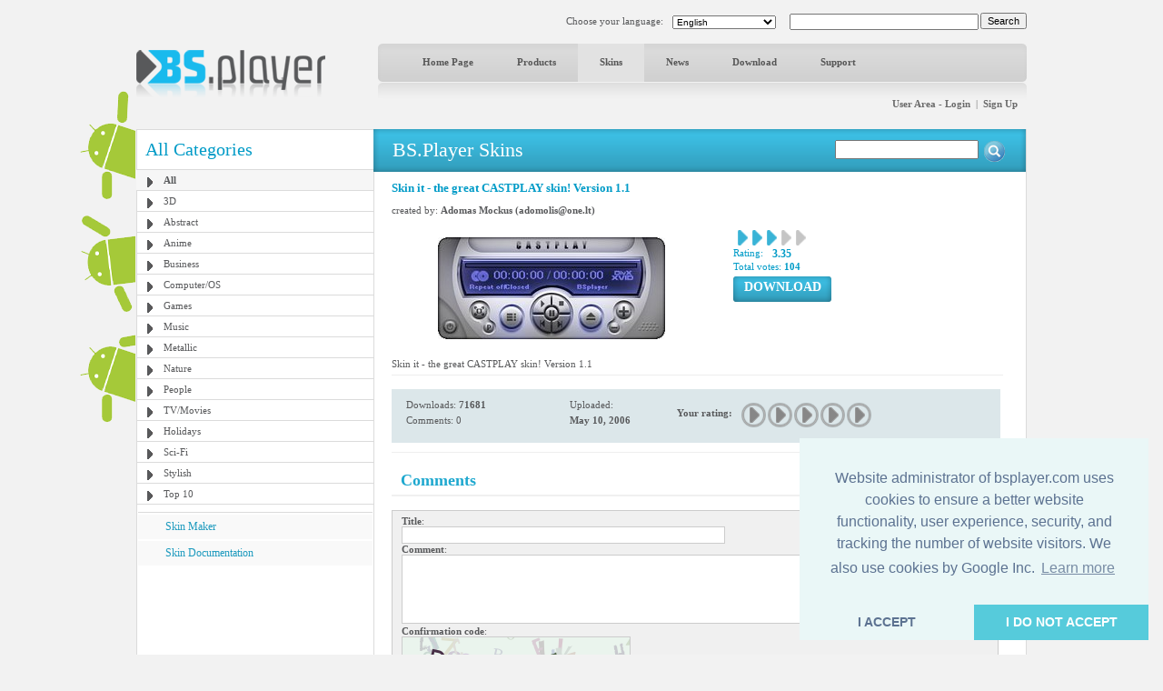

--- FILE ---
content_type: text/html; charset=UTF-8
request_url: https://bsplayer.com/bsplayer-english/skin.html?cmd=showskin&leave-comment=1&cat=3&id_skin=255
body_size: 5469
content:
<!DOCTYPE html>
<html xmlns="http://www.w3.org/1999/xhtml" lang="en">
<head>
	<meta name="google-site-verification" content="QjHqXWLlx9fDWR-Ox37wxjiPhYrj1ajJV-CUVz4SuxE" />
<meta http-equiv="Content-Type" content="text/html; charset=utf-8" />
<title>www.bsplayer.com</title>
<meta name="keywords" content="BSPlayer.com">
<meta name="description" content="">
<link href="/media/include/style.css" rel="stylesheet" type="text/css" />
<link href="/media/include/buttons.css" rel="stylesheet" type="text/css" />

<script type="text/javascript" src="https://apis.google.com/js/plusone.js"></script>

<!-- <!DOCTYPE html PUBLIC "-//W3C//DTD XHTML 1.0 Transitional//EN" "http://www.w3.org/TR/xhtml1/DTD/xhtml1-transitional.dtd"> -->
<!--
<script type="text/javascript" src="http://ajax.googleapis.com/ajax/libs/prototype/1.6.0.2/prototype.js"></script>
<script type="text/javascript" src="/media/lightwindow-lite/js/scriptaculous.js?load=effects"></script>
<script type="text/javascript" src="/media/lightwindow-lite/js/lightbox.js"></script>
<link rel="stylesheet" href="/media/lightwindow-lite/css/lightbox.css" type="text/css" media="screen" />
-->



<script type="text/javascript" src="/media/include/pngfix.js" defer="defer"></script>

<script src="//ajax.googleapis.com/ajax/libs/jquery/1.11.0/jquery.min.js"></script>
<link rel="stylesheet" href="//ajax.googleapis.com/ajax/libs/jqueryui/1.10.4/themes/smoothness/jquery-ui.css" />
<script src="//ajax.googleapis.com/ajax/libs/jqueryui/1.10.4/jquery-ui.min.js"></script>


<script type="text/javascript">

 var _gaq = _gaq || [];
 _gaq.push(['_setAccount', 'UA-7053130-1']);
 _gaq.push(['_trackPageview']);

 (function() {
   var ga = document.createElement('script'); ga.type = 'text/javascript'; ga.async = true;
   ga.src = ('https:' == document.location.protocol ? 'https://ssl' : 'http://www') + '.google-analytics.com/ga.js';
   var s = document.getElementsByTagName('script')[0]; s.parentNode.insertBefore(ga, s);
 })();

</script>
	<script src='https://www.google.com/recaptcha/api.js'></script>

	<script async src="//pagead2.googlesyndication.com/pagead/js/adsbygoogle.js"></script>

	<link rel="stylesheet" type="text/css" href="//cdnjs.cloudflare.com/ajax/libs/cookieconsent2/3.0.3/cookieconsent.min.css" />
	<script src="//cdnjs.cloudflare.com/ajax/libs/cookieconsent2/3.0.3/cookieconsent.min.js"></script>
	<script>
	window.addEventListener("load", function(){
	window.cookieconsent.initialise({
	  "palette": {
	    "popup": {
	      "background": "#eaf7f7",
	      "text": "#5c7291"
	    },
	    "button": {
	      "background": "#56cbdb",
	      "text": "#ffffff"
	    }
	  },
	  "theme": "edgeless",
	  "position": "bottom-right",
	  "type": "opt-in",
	  "content": {
	    "message": "Website administrator of bsplayer.com uses cookies to ensure a better website functionality, user experience, security, and tracking the number of website visitors. We also use cookies by Google Inc.",
	    "dismiss": "I ACCEPT",
	    "allow": "I DO NOT ACCEPT"
	  }
	})});
	</script>

	
</head>
<body>
	<!--
	LANGUAGE = english	COUNTRY_CODE = US	-->
<div id="header_container" class="clearfix" style="position: relative">
	
	<!-- android banners -->
			<div style="position: absolute; width: 61px; height: 365px; left: -62px; top: 85px">
		    
    	<a href="/bsplayer-english/products/bsplayer-android.html" alt="BSPlayer for ANDROID is out!"><img src="/media/images/android/droids-left.gif" border="0"></a>
		</div>
  
  
  <div id="header_port">
    <div class="header_lf left"><a href="/bsplayer-english/home-page.html"><img src="/media/images/logo.png" alt="BS.Player" width="208" height="52" border="0"/></a></div>
    <div class="header_rht left">
      <div class="top_port">
				
				<div class="right" style="margin-top:-1px; margin-left: 2px"><input type="button" onClick="document.fsearch.submit()" name="sa" value="Search" style="font-size: 11px"/></div>
				<div class="right">
					<form name="fsearch" action="/bsplayer-english/search.html" id="cse-search-box" style="margin: 0px 0px 0px 0px">
						<input type="hidden" name="cx" value="partner-pub-7996064127850341:2zmslg-2w9s" />
						<input type="hidden" name="cof" value="FORID:11" />
						<input type="hidden" name="ie" value="UTF-8" />
            <input name="q" type="text" class="search_inpt" style="width:200px" />
          </form>
				</div>
				<div class="lang_combo right">
					<select name="newlang" style="font-size: 10px;" onchange="window.location = '/' + this[this.selectedIndex].value + '/home-page.html'">
						<option value='bulgarian'>Български</option>
<option value='german'>Deutsch</option>
<option value='english' selected>English</option>
<option value='spanish'>Español</option>
<option value='hungarian'>Magyar</option>
<option value='polish'>Polski</option>
<option value='portuguese'>Português brasileiro</option>
<option value='romanian'>Română</option>
<option value='russian'>Pyccĸий</option>
<option value='slovenian'>Slovenščina</option>
<option value='turkish'>Türkçe</option>
<option value='chinese'>中文(简体)</option>
<option value='japanese'>日本語</option>
					</select>
				</div>
				<div class="right" style="margin-top: 2px">Choose your language:</div>
				
				<div class="clear"></div>
			</div>
      <div id="navbg">
        <div class="nav">
          <ul>
                        	<li><a href="/" title="Home Page" >Home Page</a></li>
                        		
            <li><a href="/bsplayer-english/products/about.html" title="Products" >Products</a></li>
            <li><a href="/bsplayer-english/skin/all-g3.html" title="Skins" class="nav_curt">Skins</a></li>
            <li><a href="/bsplayer-english/news.html" title="News" >News</a></li>
            <li><a href="/bsplayer-english/download.html" title="Download" >Download</a></li>
            <li><a href="/bsplayer-english/support.html" title="Support" >Support</a></li>
                        	
            <!-- <li><a href="http://forum.bsplayer.com" title="Forum">Forum</a></li> -->
            
            <!-- <li style="margin-left:20px;"><a href="#" style="margin-left:20px; padding:0px"><img src="/media/images/player_pro.gif" border="0" /></a></li> -->
          </ul>
        </div>
      </div>
      <div style="position: relative">
      		      	      	<div class="right login"><a href="/bsplayer-english/user/login.html" title="User Area - Login">User Area - Login</a> &nbsp;|&nbsp; <a href="/bsplayer-english/user/signup.html" title="Sign Up">Sign Up</a></div>
	         		</div>
      <div class="clear"></div>
    </div>
    <div class="clear"></div>
  </div>  
</div>
 
<div id="main_container" class="clearfix" style="position: relative">  
  <div class="clear"></div>
  <div id="middle_port">
  <div class="skinbg">
    <!-- Left Portion Start -->
    <div class="skin_lf"  style="margin-top: 0px">      
	
      <h2>All Categories</h2>
<div class="skin_categ">
  <ul>
  	<li class="active"><a href="/bsplayer-english/skin/all-g3.html" title="All">All</a></li>
<li><a href="/bsplayer-english/skin/3d-g4.html" title="3D">3D</a></li>
<li><a href="/bsplayer-english/skin/abstract-g5.html" title="Abstract">Abstract</a></li>
<li><a href="/bsplayer-english/skin/anime-g6.html" title="Anime">Anime</a></li>
<li><a href="/bsplayer-english/skin/business-g7.html" title="Business">Business</a></li>
<li><a href="/bsplayer-english/skin/computer-os-g8.html" title="Computer/OS">Computer/OS</a></li>
<li><a href="/bsplayer-english/skin/games-g9.html" title="Games">Games</a></li>
<li><a href="/bsplayer-english/skin/music-g10.html" title="Music">Music</a></li>
<li><a href="/bsplayer-english/skin/metallic-g16.html" title="Metallic">Metallic</a></li>
<li><a href="/bsplayer-english/skin/nature-g11.html" title="Nature">Nature</a></li>
<li><a href="/bsplayer-english/skin/people-g12.html" title="People">People</a></li>
<li><a href="/bsplayer-english/skin/tv-movies-g13.html" title="TV/Movies">TV/Movies</a></li>
<li><a href="/bsplayer-english/skin/holidays-g14.html" title="Holidays">Holidays</a></li>
<li><a href="/bsplayer-english/skin/sci-fi-g15.html" title="Sci-Fi">Sci-Fi</a></li>
<li><a href="/bsplayer-english/skin/stylish-g17.html" title="Stylish">Stylish</a></li>
<li><a href="/bsplayer-english/skin/top-10-g19.html" title="Top 10">Top 10</a></li>
  </ul>
</div>
	  

			
	  
    	        
      <div class="skin_lnk_bluebg">
        <div class="skin_lnk_blue"><a href="/bsplayer-english/skinmaker.html" title="Skin Maker">Skin Maker</a></div>
        <div class="skin_lnk_blue"><a href="/files/resources/BSPlayerSkin_Doc.pdf" title="Skin Documentation" target="_blank">Skin Documentation</a></div>
      </div>


			<div style="text-align: center; margin-top: 0px;">

<ins class="adsbygoogle" style="display:inline-block;width:250px;height:250px"
		     data-ad-client="ca-pub-2155315727777804"
		     data-ad-slot="5065307947">
		   	</ins>
				<script>
					(adsbygoogle = window.adsbygoogle || []).push({});
				</script>
				
			</div>

    </div>
    <!-- Right Portion Start -->
    <div class="skin_rht" style="margin-top: 0px">
			
			<div class="skin_bluebg_lf right wdth100" style="margin-top: -1px; margin-bottom: 10px">
        <div class="skin_bluebg_rht" style="position: relative">
        	<div class="skin_bluebg_cnt">BS.Player Skins</div>
          <div style="position: absolute; width: 190px; height: 20px; right: 20px; top: 12px;">
          	<form name="fsearchskin" style="margin: 0px; padding: 0px" method="POST" action="/bsplayer-english/skin-search.html">
            	<div class="left"><input type="text" name="q" style="width: 150px" value=""></div>
            	<div class="left mrglf5"><input type="image" src="/media/images/icons/skin-search-ico.gif"></div>
          	</form>
        	</div>
      	</div>
      </div>
			
			<div class="skin_mdlbg_pd">
	<h5>Skin it - the great CASTPLAY skin! Version 1.1</h5>
	<div class="mrgtp10">created by: <b>Adomas Mockus (adomolis@one.lt)</b>
		  </div>
  <div class="mrgtp10" style="border:1px solid #fff;">
    <div class="left" style="width: 360px">
    	<table border="0" width="350" cellpadding="0" cellspacing="0">
    		<tr>
    			<td width="350" height="140" align="center" valign="middle">
    				<a href="/media/skins/255/big_castplay_updated_.bsz.jpg" rel="lightbox[1]"><img src="/media/skins/255/350-120_skin-it-the-great-castplay-skin-version-1-1.jpg" alt="Skin it - the great CASTPLAY skin! Version 1.1" border="0"/></a>
    			</td>
    		</tr>
    	</table>
    </div>
    <div class="mrglf15 left">
      <div class="mrgtp5">
        <div class="left mrglf5"><img src="/media/images/skins/rank_blue.gif" alt="" /></div><div class="left mrglf5"><img src="/media/images/skins/rank_blue.gif" alt="" /></div><div class="left mrglf5"><img src="/media/images/skins/rank_blue.gif" alt="" /></div><div class="left mrglf5"><img src="/media/images/skins/rank_gry.gif" alt="" /></div><div class="left mrglf5"><img src="/media/images/skins/rank_gry.gif" alt="" /></div>        <div class="clear"></div>
        <div class="blue left" style="margin-right: 5px">Rating:</div><div class="left mrglf5 blue" style="font-size: 12px"><b>3.35</b></div>
        <div class="clear"></div>
      	<div class="blue">Total votes: <b>104</b></div>
      </div>
      <div class="mrgtp5"><ul class="btn-gen-3">
	<li><a href="/bsplayer-english/skin.html?cmd=download-skin&id=255"><span><h5>DOWNLOAD</h5></span></a></li>
</ul></div>
    </div>
    <div class="clear"></div>
  </div>
  <div class="mrgtp5 skin_mdl_box_lnhght">Skin it - the great CASTPLAY skin! Version 1.1</div>
  
  <div class="mrgtp5" style="border-top: 1px solid #eeeeee"></div>
  
  
  <div class="skin_mdl_box_lhtbluebg mrgtp15" style="width: 670px; padding: 5px 0px;">
  	
	  <div class="skin_mdl_box_lhtbluebg left">
		  <div class="lightblue_brd">
		    <div class="skin_mdl_box_lhtbluebg_lf left">
		      <div>Downloads: <strong>71681</strong></div>
		      <div class="mrgtp5">Comments: 0</div>
		    </div>
		    <div class="skin_mdl_box_lhtbluebg_rht left">
		      <div>Uploaded:</div>
		      <div class="mrgtp5"><strong>May 10, 2006</strong></div>
		    </div>
		    <div class="clear"></div>
		  </div>
		  <div class="clear"></div>
		</div>
	  <div class="skin_mdl_box_lhtbluebg left" style="height: 39px">
			<script>
	function __m(i){
		for(var x=1; x <= 5; x++){
			document.getElementById('skin_rate_' + x).className = "skin-vote-form-option-gray";
		}
		
		for(var x=1; x <= i; x++){
			document.getElementById('skin_rate_' + x).className = "skin-vote-form-option-blue";
		}
		
		window.status = "";
		return true;
	}
	
	function _s(rating){
		document.frateform.rating.value=rating;
		document.frateform.submit();
	}
</script>
<div class="mrgtp10 left"><b>Your rating:</b></div>
<div class="mrglf10 mrgtp5 left">
	<form name="frateform" method="post" action="/bsplayer-english/skin.html" style="margin: 0px 0px 0px 0px">
	<input type="hidden" name="cmd" value="rate-skin">
	<input type="hidden" name="cat" value="3">
	<input type="hidden" name="id_skin" value="255">	
	<input type="hidden" name="rating">
	<div class="skin-vote-form">
		<div class="skin-vote-form-option-gray" id="skin_rate_1"><a href="javascript: _s('1')" onMouseOver="return __m(1)" onMouseOut="return __m(0)" title="Rating 1 of 5">&nbsp;</a></div>
		<div class="skin-vote-form-option-gray" id="skin_rate_2"><a href="javascript: _s('2')" onMouseOver="return __m(2)" onMouseOut="return __m(0)" title="Rating 2 of 5">&nbsp;</a></div>
		<div class="skin-vote-form-option-gray" id="skin_rate_3"><a href="javascript: _s('3')" onMouseOver="return __m(3)" onMouseOut="return __m(0)" title="Rating 3 of 5">&nbsp;</a></div>
		<div class="skin-vote-form-option-gray" id="skin_rate_4"><a href="javascript: _s('4')" onMouseOver="return __m(4)" onMouseOut="return __m(0)" title="Rating 4 of 5">&nbsp;</a></div>
		<div class="skin-vote-form-option-gray" id="skin_rate_5"><a href="javascript: _s('5')" onMouseOver="return __m(5)" onMouseOut="return __m(0)" title="Rating 5 of 5">&nbsp;</a></div>
	</div>
	</form>
</div>
		</div>
		
		<div class="clear"></div>
	</div>
	
	
	<div class="clear"></div>
			
	<div class="mrgtp10" style="border-top: 1px solid #eeeeee"></div>
	<!-- komentarji -->
	<div class="mrgtp15" style="border-bottom: 2px solid #f0f0f0; padding: 5px 10px 5px 10px">
		<div class="left"><h3>Comments</h3></div>
				<div class="clear"></div>
	</div>
	
		
			<script>
	function reloadCaptha(){
		document.getElementById("captha").src = "/bsplayer-english/skin.html?cmd=get-captha&" + Math.random();
	}
</script>
<div class="mrgtp15 mrgbtm15">
	<a name='commentform'></a>
	<form name="fcommentform" method="post" action="/bsplayer-english/skin.html" style="margin: 0px 0px 0px 0px">
		<input type="hidden" name="cmd" value="save-skin-comment">
		<input type="hidden" name="cat" value="3">
		<input type="hidden" name="id_skin" value="255">
		<div class="left" style="background-color: #f0f0f0; padding: 5px 10px 5px 10px; border: 1px solid #cccccc">
			<div><b>Title</b>:</div>
			<div><input type="text" name="comment_title" style="width: 350px; border: 1px solid #cccccc"></div>
			<div><b>Comment</b>:</div>
			<div>
				<textarea name="comment_body" style="width: 640px; height: 70px; border: 1px solid #cccccc"></textarea>
			</div>
			<div><b>Confirmation code</b>:</div>
			<div><img id="captha" src="/bsplayer-english/skin.html?cmd=get-captha" align="absmiddle" style="border: 1px solid #cccccc"> <a href="javascript: reloadCaptha()" title="Can't read code? Get different confirmatin code."><img src="/media/images/icons/reload.png" align="absmiddle" border="0"></a></div>
			<div><b>Type in confirmation code</b>:</div>
			<div><input type="text" name="captha-code" style="width: 100px; border: 1px solid #cccccc"></div>
			<div class="mrgtp10 mrgbtm15 left">
				<ul class="btn-gen-3">
	<li><a href="javascript: document.fcommentform.submit()"><span><h5>SAVE COMMENT</h5></span></a></li>
</ul>			</div>
			<div class="clear"></div>
		</div>
	</form>
	<div class="clear"></div>
</div>
		

</div>
			<div class="clear"></div>
   	</div>
    <div class="clear"></div>
  </div>
</div>
<div class="clear"></div>
  <style>
  		.gray_link a:link, .gray_link a:visited{
		color: #58595b;
		margin: 0 3px;
		text-decoration: none;
	}
	
	.gray_link a:hover{
		text-decoration: underline;
	}
	</style>
	
  <div id="ftrbg">
    <div class="left"><img src="/media/images/ftr_logo.gif" alt="BS.Player" /></div>
    <div class="right"><ul class="btn-gen-2">
	<li><a href="/bsplayer-english/contact-us.html"><span><h5>Contact us</h5></span></a></li>
</ul></div>
    <div class="clear"></div>
    <div class="ftr_menu_port">
      <div class="ftr_menu left"><a href="/bsplayer-english/advertising.html" title="Advertising" style="margin-left:0px;">Advertising</a> | <a href="/bsplayer-english/privacy-policy.html" title="Privacy Policy">Privacy Policy</a> | <a href="/bsplayer-english/news.html" title="Latest News">Latest News</a> <!-- | <a href="/bsplayer-english/pricing.html" title="Pricing">Pricing</a> --> | <a href="/bsplayer-english/affiliate.html" title="Affiliate">Affiliate</a> | <a href="/bsplayer-english/site-map.html" title="Site Map">Site Map</a> | <a href="/bsplayer-english/contact-us.html" title="Contact Us">Contact Us</a> | <a href="/bsplayer-english/legal-notices.html" title="Legal notices">Legal notices</a></div>
      
            
      <div class="clear"></div>
    </div>
    
    <div class="mrgtp10" style="border-top: 1px solid #dbdbdb;"></div>
    
    <div class="mrgtp10 graylinks">
			<a href="/bulgarian/home-page.html" title="Български">Български</a> | <a href="/german/home-page.html" title="Deutsch">Deutsch</a> | <a href="/english/home-page.html" title="English">English</a> | <a href="/spanish/home-page.html" title="Español">Español</a> | <a href="/hungarian/home-page.html" title="Magyar">Magyar</a> | <a href="/polish/home-page.html" title="Polski">Polski</a> | <a href="/portuguese/home-page.html" title="Português brasileiro">Português brasileiro</a> | <a href="/romanian/home-page.html" title="Română">Română</a> | <a href="/russian/home-page.html" title="Pyccĸий">Pyccĸий</a> | <a href="/slovenian/home-page.html" title="Slovenščina">Slovenščina</a> | <a href="/turkish/home-page.html" title="Türkçe">Türkçe</a> | <a href="/chinese/home-page.html" title="中文(简体)">中文(简体)</a> | <a href="/japanese/home-page.html" title="日本語">日本語</a>      <div class="clear"></div>
    </div>
    
  </div>
</div>

</body>
</html>


--- FILE ---
content_type: text/html; charset=utf-8
request_url: https://www.google.com/recaptcha/api2/aframe
body_size: -87
content:
<!DOCTYPE HTML><html><head><meta http-equiv="content-type" content="text/html; charset=UTF-8"></head><body><script nonce="Q4roB5C13Qb8s_tA_sEMew">/** Anti-fraud and anti-abuse applications only. See google.com/recaptcha */ try{var clients={'sodar':'https://pagead2.googlesyndication.com/pagead/sodar?'};window.addEventListener("message",function(a){try{if(a.source===window.parent){var b=JSON.parse(a.data);var c=clients[b['id']];if(c){var d=document.createElement('img');d.src=c+b['params']+'&rc='+(localStorage.getItem("rc::a")?sessionStorage.getItem("rc::b"):"");window.document.body.appendChild(d);sessionStorage.setItem("rc::e",parseInt(sessionStorage.getItem("rc::e")||0)+1);localStorage.setItem("rc::h",'1769760624981');}}}catch(b){}});window.parent.postMessage("_grecaptcha_ready", "*");}catch(b){}</script></body></html>